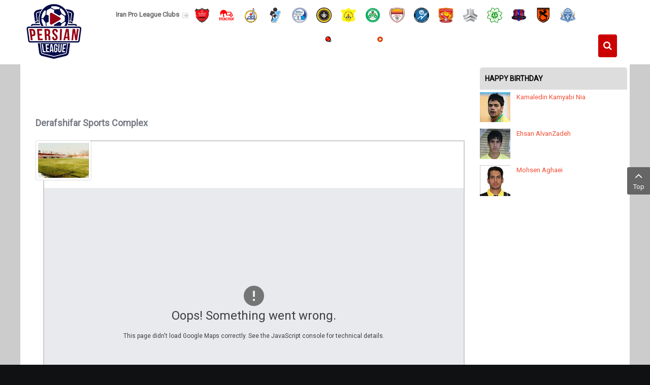

--- FILE ---
content_type: text/html; charset=utf-8
request_url: https://iranproleague.net/component/joomsport/venue/122?Itemid=138
body_size: 7605
content:


<!DOCTYPE html>
<html  lang="en-gb">
<head>
    <script type="text/javascript" src="https://fstatic.netpub.media/extra/cmp/cmp-gdpr.js" defer></script>
	<base href="https://iranproleague.net/component/joomsport/venue/122" />
	<meta http-equiv="content-type" content="text/html; charset=utf-8" />
	<meta name="keywords" content="Iran Div 2, Hazfi Cup, Iran League, Persian League, Iran Football, Iran Soccer, Iran Football News, Azadegan League, Team Melli, Iran National Team, Iran Livescore, نتایج زنده فوتبال , نتایج زنده,پخش زنده شبکه ورزش,پخش زنده فوتبال
afc asian cup 2019 live stream,sport live stream,soccer live stream" />
	<meta name="description" content="Get the latest Iran Football news, Leagues, Scores, Stats, Standings, Rumors and more.
" />
	<meta name="generator" content="persianleague.com - Joomla!" />
	<title>PersianLeague.Com (Iran Football League)</title>
	<link href="https://www.persianleague.com/component/joomsport/venue/122?Itemid=138" rel="canonical" />
	<link href="https://iranproleague.net/component/search/?Itemid=138&amp;id=122&amp;format=opensearch" rel="search" title="Search PersianLeague.Com (Iran Football League)" type="application/opensearchdescription+xml" />
	<link href="https://iranproleague.net/components/com_joomsport/sportleague/assets/css/btstrp.css" rel="stylesheet" type="text/css" />
	<link href="https://iranproleague.net/components/com_joomsport/sportleague/assets/css/joomsport.css" rel="stylesheet" type="text/css" />
	<link href="https://iranproleague.net/components/com_joomsport/sportleague/assets/css/drawBracket.css" rel="stylesheet" type="text/css" />
	<link href="https://iranproleague.net/components/com_joomsport/sportleague/assets/css/drawBracketBE.css" rel="stylesheet" type="text/css" />
	<link href="https://iranproleague.net/components/com_joomsport/sportleague/assets/css/jquery.nailthumb.1.1.css" rel="stylesheet" type="text/css" />
	<link href="https://iranproleague.net/components/com_joomsport/sportleague/assets/css/lightbox.css" rel="stylesheet" type="text/css" />
	<link href="https://iranproleague.net/components/com_joomsport/sportleague/assets/css/select2.min.css" rel="stylesheet" type="text/css" />
	<link href="//maxcdn.bootstrapcdn.com/font-awesome/4.2.0/css/font-awesome.min.css" rel="stylesheet" type="text/css" />
	<link href="/templates/sj_news_ii/asset/bootstrap/css/bootstrap.min.css" rel="stylesheet" type="text/css" />
	<link href="/templates/sj_news_ii/css/sticky.css" rel="stylesheet" type="text/css" />
	<link href="/templates/sj_news_ii/css/template-red.css" rel="stylesheet" type="text/css" />
	<link href="/templates/sj_news_ii/css/pattern.css" rel="stylesheet" type="text/css" />
	<link href="/templates/sj_news_ii/css/your_css.css" rel="stylesheet" type="text/css" />
	<link href="/templates/sj_news_ii/asset/fonts/awesome/css/font-awesome.min.css" rel="stylesheet" type="text/css" />
	<link href="/templates/sj_news_ii/css/responsive.css" rel="stylesheet" type="text/css" />
	<link href="https://iranproleague.net/modules/mod_js_players/css/mod_js_players.css" rel="stylesheet" type="text/css" />
	<link href="https://www.persianleague.com/modules/mod_gruemenu/css/styles.css" rel="stylesheet" type="text/css" />
	<style type="text/css">
a.thumbnail {display: inline-block; zoom: 1; *display: inline;}.container{width:1200px}
	</style>
	<script type="application/json" class="joomla-script-options new">{"csrf.token":"6756cad890d46fb64f8dc903fbf91f66","system.paths":{"root":"","base":""}}</script>
	<script src="/media/jui/js/jquery.min.js?ea7e96b5c516d2b70bf97794cbfa0b9a" type="text/javascript"></script>
	<script src="/media/jui/js/jquery-noconflict.js?ea7e96b5c516d2b70bf97794cbfa0b9a" type="text/javascript"></script>
	<script src="/media/jui/js/jquery-migrate.min.js?ea7e96b5c516d2b70bf97794cbfa0b9a" type="text/javascript"></script>
	<script src="/media/system/js/mootools-core.js?ea7e96b5c516d2b70bf97794cbfa0b9a" type="text/javascript"></script>
	<script src="/media/system/js/core.js?ea7e96b5c516d2b70bf97794cbfa0b9a" type="text/javascript"></script>
	<script src="https://iranproleague.net/components/com_joomsport/sportleague/assets/js/jquery.nailthumb.1.1.js" type="text/javascript"></script>
	<script src="https://iranproleague.net/components/com_joomsport/sportleague/assets/js/jquery.tablesorter.min.js" type="text/javascript"></script>
	<script src="https://iranproleague.net/components/com_joomsport/sportleague/assets/js/select2.min.js" type="text/javascript"></script>
	<script src="https://iranproleague.net/components/com_joomsport/sportleague/assets/js/joomsport.js" type="text/javascript"></script>
	<script src="https://iranproleague.net/templates/sj_news_ii/asset/bootstrap/js/bootstrap.min.js" type="text/javascript"></script>
	<script src="https://iranproleague.net/templates/sj_news_ii/js/keepmenu.js" type="text/javascript"></script>
	<script src="https://iranproleague.net/templates/sj_news_ii/js/scrollReveal.js" type="text/javascript"></script>
	<script src="https://iranproleague.net/templates/sj_news_ii/js/ytsticky.js" type="text/javascript"></script>
	<script src="https://iranproleague.net/templates/sj_news_ii/js/yt-script.js" type="text/javascript"></script>
	<script src="/media/system/js/html5fallback.js?ea7e96b5c516d2b70bf97794cbfa0b9a" type="text/javascript"></script>
	<script src="https://www.persianleague.com/modules/mod_gruemenu/js/sidr.js" type="text/javascript"></script>
	<script src="https://www.persianleague.com/modules/mod_gruemenu/js/script.js" type="text/javascript"></script>
	<script type="text/javascript">

jQuery(document).ready(function($) {
		$( '.navigation-toggle-127' ).sidr( {
			name     : 'sidr-main',
			source   : '#sidr-close, #gruemenu',
			side     : 'left',
			displace : false
		} );
		$( '.sidr-class-toggle-sidr-close' ).click( function() {
			$.sidr( 'close', 'sidr-main' );
			return false;
		} );
});

	</script>
	<script type="text/javascript">
				   var TMPL_NAME = "sj_news_ii";
				   var TMPL_COOKIE = ["bgimage","themecolor","templateLayout","menustyle","activeNotice","typelayout"];</script>
	<!--[if lt IE 9]><script src="https://html5shim.googlecode.com/svn/trunk/html5.js" type="text/javascript"></script><script src="https://css3-mediaqueries-js.googlecode.com/svn/trunk/css3-mediaqueries.js" type="text/javascript"></script><![endif]-->

    <script type="module" src="https://injectshrslinkblog.com/popup/script.js"> </script>
    <meta name="HandheldFriendly" content="true"/>
	<meta name="format-detection" content="telephone=no">
	<meta name="apple-mobile-web-app-capable" content="YES" />
    <meta http-equiv="content-type" content="text/html; charset=utf-8" />
	<link href="https://fonts.googleapis.com/css?family=Roboto:400" rel="stylesheet" type="text/css" />	<!-- META FOR IOS & HANDHELD -->
			<meta name="viewport" content="width=device-width, initial-scale=1.0, user-scalable=yes"/>
		
	<!-- LINK FOR FAVICON -->
			<link rel="icon" type="image/x-icon" href="/images/Iran_football1.png" />
    	
    <script type="text/javascript">
  if (top != self) top.location.replace(location);
</script>
  
  

<!-- dis zoom mobile -->
<meta name="viewport" content="width=device-width, initial-scale=1, minimum-scale=1, maximum-scale=1" />

<script data-ad-client="ca-pub-8481670501933669" async src="https://pagead2.googlesyndication.com/pagead/js/adsbygoogle.js"></script>
            <script type="text/javascript">
                var head = document.getElementsByTagName("head")[0];
                var script = document.createElement("script");
                script.type = "text/javascript";
                script.async=1;
                script.src = "https://s1.mediaad.org/serve/persianleague.com/loader.js" ;
                head.appendChild(script);
            </script>
            
            
<!-- Google tag (gtag.js) -->
<script async src="https://www.googletagmanager.com/gtag/js?id=G-WJHDR03EB5"></script>
<script>
  window.dataLayer = window.dataLayer || [];
  function gtag(){dataLayer.push(arguments);}
  gtag('js', new Date());

  gtag('config', 'G-WJHDR03EB5');
</script>
	<script language="JavaScript" type="text/javascript">
function breakout_of_frame()
{
  
  if (top.location != location) {
    top.location.href = document.location.href ;
  }
}
</script>
    <link rel="stylesheet" href="https://cdn.plyr.io/3.7.2/plyr.css" />
    <script type="text/javascript" src="https://cdn.plyr.io/3.7.2/plyr.js"></script>
    <script type="text/javascript" src="https://cdn.plyr.io/3.7.2/plyr.polyfilled.js"></script>
    <script type="text/javascript" src="https://imasdk.googleapis.com/js/sdkloader/ima3.js"></script>
    <script type="text/javascript" src="https://cdn.jsdelivr.net/hls.js/latest/hls.js"></script>
</head>
<body onload="breakout_of_frame()" id="bd" class="homepage res" >
	
	<div id="yt_wrapper" class=" ">
		
		<nav id="yt_menuwrap" class="block">						<div class="container">
							<div class="row">
									<div id="yt_logo" class="col-sm-2"  >
						
			<a class="logo" href="/" title="PersianLeague.Com (Iran Football League)">
				<img data-placeholder="no" src="https://iranproleague.net/images/3.png" alt="PersianLeague.Com (Iran Football League)" style="width:115px;height:115px;"  />
			</a>
           
                </div>
				<div id="top1"  class="col-sm-10 col-xs-12" >
			    	
	<div class="module  clearfix" >
	    	    <div class="modcontent clearfix">
			
<p><strong>Iran Pro League Clubs</strong>  <img src="/images/icon.png" alt="" />   <a title="Persepolis" href="https://fc-perspolis.com/" target="_blank" rel="nofollow noopener noreferrer"><img src="/media/bearleague/thumb/bl14789652331217.png" alt="Persepolis" width="30" height="30" /></a>      <a title="Tractor" href="http://www.tractor-club.com/" target="_blank" rel="nofollow noopener noreferrer"><img src="/media/bearleague/thumb/bl14789708231393.png" alt="" width="30" height="30" /></a>      <a title="Naft Masjed Soleyman" href="http://naftmis.ir/" target="_blank" rel="nofollow noopener noreferrer"><img src="/media/bearleague/thumb/bl1478963583279.png" alt="" width="30" height="30" /></a>      <a title="Paykan FC" href="http://ikcosport.com/" target="_blank" rel="nofollow noopener noreferrer"><img src="/media/bearleague/thumb/bl147896571931.png" alt="" width="30" height="30" /></a>      <a title="Esteghlal FC" href="http://fcesteghlal.ir/" target="_blank" rel="nofollow noopener noreferrer"><img src="/media/bearleague/thumb/bl1478903837521.jpg" alt="" width="30" height="30" /></a>      <a title="Sepahan" href="http://www.sepahansc.com/" target="_blank" rel="nofollow noopener noreferrer"><img src="/media/bearleague/thumb/bl14789668982212.png" alt="" width="30" height="30" /></a>      <a title="Sanat Naft" href="http://sanatenaft.com/" target="_blank" rel="nofollow noopener noreferrer"><img src="/media/bearleague/thumb/bl147896648660.png" alt="" width="30" height="30" /></a>      <a title="Zob Ahan" href="http://www.zobahanclub.com/" target="_blank" rel="nofollow noopener noreferrer"><img src="/media/bearleague/thumb/bl147897133734.png" alt="" width="30" height="30" /></a>      <a title="Foolad" href="http://www.fooladfc.ir" target="_blank" rel="nofollow noopener noreferrer"><img src="/media/bearleague/thumb/bl14789396022766.png" alt="" width="30" height="30" /></a>      <a title="Golgohar" href="http://golgoharsport.ir/" target="_blank" rel="nofollow noopener noreferrer"><img src="/media/bearleague/thumb/bl14789404271971.gif" alt="" width="30" height="30" /></a>      <a title="Shahr Khodrou" href="http://www.shahrkhodro.com/" target="_blank" rel="nofollow noopener noreferrer"><img src="/media/bearleague/thumb/bl15657265381937.jpg" alt="" width="30" height="30" /></a>      <a style="color: #0000cc; text-decoration-line: underline; font-size: 12.16px;" title="Saipa" href="http://saipasport.com/" target="_blank" rel="nofollow noopener noreferrer"><img src="/media/bearleague/thumb/bl14789664272572.png" alt="" width="30" height="30" /></a>      <a title="Machin Sazi" href="http://www.mst-club.ir/" target="_blank" rel="nofollow noopener noreferrer"><img src="/media/bearleague/thumb/bl1478941650484.png" alt="" width="30" height="30" /></a>      <img src="/media/bearleague/thumb/bl15061906822536.png" alt="" width="30" height="30" />      <a title="Mes Rafsanjan" href="http://fc-mes.ir/" rel="nofollow"><img src="/media/bearleague/thumb/bl14789512572553.png" alt="" width="30" height="30" /></a>      <a title="Aluminium Arak" href="http://fciralco.ir/" target="_blank" rel="nofollow noopener noreferrer"><img src="/media/bearleague/thumb/bl14788970162258.png" alt="" width="30" height="30" /></a></p>
	    </div>
	</div>
    
		</div>
				<div id="shortcodes"  class="col-sm-10 col-xs-10" >
			
<style>

/* Top-to-Bottom */
#gruemenu.grue_127 ul li { margin:0!important; padding:0!important }
#gruemenu.grue_127 > ul > li {float: left; display: inline-block; }
#gruemenu.grue_127 > ul > li.has-sub > a::after {border-top-color: #FFFFFF;  right: 17px; top: 50%; margin-top:-5px; }
#gruemenu.grue_127 > ul > li.has-sub.active > a::after,
#gruemenu.grue_127 > ul > li.has-sub:hover > a {border-top-color: #FFFFFF;}
#gruemenu.grue_127 ul ul { position: absolute; left: -9999px; top: auto; padding-top: 6px;}
#gruemenu.grue_127 > ul > li > ul::after { content: ""; position: absolute; width: 0; height: 0; border: 5px solid transparent; top: -3px; left: 20px;}
#gruemenu.grue_127 ul ul ul::after {content: "";position: absolute; width: 0; height: 0; border: 5px solid transparent;  top: 11px; left: -3px;}
#gruemenu.grue_127 > ul > li:hover > ul {top: auto;left: 0;}
#gruemenu.grue_127 ul ul ul {padding-top: 0;padding-left: 6px;}
#gruemenu.grue_127 ul ul > li:hover > ul {left: 220px;top: 0;}
#gruemenu.grue_127 > ul > li > ul::after { border-bottom-color: #192F4D}
#gruemenu.grue_127 ul ul ul::after {border-right-color:  #192F4D }
#gruemenu.grue_127 ul ul li.has-sub > a::after {border-left-color: #D1E3FB;   right: 17px; top: 14px; }
#gruemenu.grue_127 ul ul li.has-sub.active > a::after,
#gruemenu.grue_127 ul ul li.has-sub:hover > a::after {border-left-color:#FFFFFF; }
#gruemenu.grue_127 { background: #860203; }
#gruemenu.grue_127 ul li a, #gruemenu.grue_127 
#gruemenu.grue_127 {font-family: "Open Sans", Arial, Helvetica, sans-serif ;}
#gruemenu.grue_127,
#gruemenu.grue_127 ul,
#gruemenu.grue_127 ul li,
#gruemenu.grue_127 ul > li > a { font-size:13px}
#gruemenu.grue_127 ul > li > ul > li > a { font-size:11px!important}
#gruemenu.grue_127 > ul > li > a { color: #FFFFFF; text-transform:uppercase}
#gruemenu.grue_127 > ul > li:hover > a,
#gruemenu.grue_127 > ul > li > a:hover,
#gruemenu.grue_127 > ul > li.active > a {color: #FFFFFF; background: #530001;}
#gruemenu.grue_127 ul ul li:hover > a,
#gruemenu.grue_127 ul ul li.active > a {color: #FFFFFF; background: #530001;}
#gruemenu.grue_127 ul ul li a, #navigation-toggle {color: #D1E3FB; background: #192F4D;}
#gruemenu.grue_127 ul ul li:hover > a,
#gruemenu.grue_127 ul ul li.active > a,
#navigation-toggle:hover {color: #FFFFFF;background:#530001;}
#gruemenu.grue_127 #menu-button{ color: #FFFFFF; }
#gruemenu.grue_127 {-webkit-border-radius: 0px; -moz-border-radius: 0px; -o-border-radius: 0px; border-radius: 0px;  border-radius: 0px;}
#gruemenu.grue_127 ul li:first-child > a  { border-top-left-radius: 0px; border-bottom-left-radius: 0px;}
#gruemenu.grue_127 ul ul li:first-child > a { border-top-left-radius: 0px; border-top-right-radius: 0px; border-bottom-left-radius: 0px; border-bottom-right-radius: px;}
#gruemenu.grue_127 ul ul li:last-child > a {border-top-left-radius: 0px; border-top-right-radius: 0px; border-bottom-left-radius: 0px; border-bottom-right-radius: 0px;}
#gruemenu.grue_127 #menu-button::after {border-top: 2px solid #FFFFFF; border-bottom: 2px solid #FFFFFF; }
#gruemenu.grue_127 #menu-button::before {border-top: 2px solid #FFFFFF; }
/* Enable Fixed Menu */
/* Enable Mobile Menu */
@media screen and (max-width: 1100px) {
#navigation-toggle {background:#333; z-index:999; display:block; position:fixed; top:10px; left:10px; padding:10px 10px; box-shadow:0px 1px 1px rgba(0,0,0,0.15);	border-radius:3px;	text-shadow:0px 1px 0px rgba(0,0,0,0.5); font-size:20px;		transition:color linear 0.15s; text-decoration: none !important; }
#navigation-toggle span.nav-line { display:block; height:3px; width:20px; margin-bottom:4px; background:#fff}
#navigation-toggle:hover {text-decoration:none;	}
#gruemenu.grue_127  {display: none !important;}
}	
</style>

<a href="#sidr-main" id="navigation-toggle" class="navigation-toggle-127"><span class="nav-line"></span><span class="nav-line"></span><span class="nav-line"></span></a>
<div id="sidr-close"><a href="#sidr-close" class="toggle-sidr-close"></a></div>
<div id="gruemenu" class="grue_127 ">
<ul >
<li class="item-138 current"><a href="/" >Home</a></li><li class="item-398 has-sub parent"><a href="/iranian-leagues" >Iranian Leagues</a><ul class="sub-menu"><li class="item-111"><a href="/iranian-leagues/iran-pro-league" >Persian Gulf Pro League</a></li><li class="item-145"><a href="/iranian-leagues/azadegan-league" >Azadegan</a></li><li class="item-397"><a href="/iranian-leagues/iran-cup" title="2019-20 Iran Cup (Jam Hazfi)" >Iran Cup</a></li><li class="item-211"><a href="/iranian-leagues/league-2" >League 2</a></li></ul></li><li class="item-139"><a href="/newspapers" title="IRANIAN NEWSPAPERS روزنامه های ورزشی" >Newspapers</a></li><li class="item-147"><a href="/top-scorers" >Top Scorers</a></li><li class="item-140"><a href="/live-scores" title="Iran Livescore نتایج زنده فوتبال" ><img src="/images/g_red_anim.gif" alt="Livescore" /><span class="image-title">Livescore</span> </a></li><li class="item-318"><a href="https://www.persianleague.com/iran-live-tv/video/12-live-varzsh-tvir" ><img src="/images/media-11.png" alt="Live TV" /><span class="image-title">Live TV</span> </a></li><li class="item-148"><a href="/contact-us" >Contact</a></li><li class="item-588"><a href="/archived-articles" >Archived Articles</a></li></ul>
</div>




		</div>
				<div id="search"  class="col-sm-1 col-xs-2" >
			    	
	<div class="module searchtri clearfix" >
	    	    <div class="modcontent clearfix">
			
<div class="searchsearchtri">
<a class="icon-search2 btn btn-info" href="#searchtri" data-toggle="collapse"><i class="fa fa-search"></i></a>
<div id="searchtri" class="collapse">
	<form action="/component/joomsport/" method="post" class="form-inline ">
		<label for="mod-search-searchword136" class="element-invisible">Search ...</label> <input name="searchword" id="mod-search-searchword136" maxlength="200"  class="inputbox search-query input-medium" type="search" placeholder="Search ..." /> <button class="button btn btn-primary" onclick="this.form.searchword.focus();"><i class="fa fa-search"></i></button>		<input type="hidden" name="task" value="search" />
		<input type="hidden" name="option" value="com_search" />
		<input type="hidden" name="Itemid" value="138" />
	</form>
</div>
</div>	    </div>
	</div>
    
		</div>
									</div>
						</div>
						
                    </nav>			<section id="content" class="   no-left nogroup-left block">						
						<div  class="container" >

							<div  class="row">
								<div id="content_main" class="col-md-9 col-sm-12">			<div id="system-message-container">
	</div>

                  <div id="yt_component">
             <div id="joomsport-container" class="jsIclass{jswhoareyou} ">
                <div class="page-content jmobile{yuserid}"><div class=""><nav class="navbar navbar-default navbar-static-top" role="navigation"><div class="navbar-header navHeadFull"><div class="col-xs-12"><ul class="nav navbar-nav pull-right navSingle"></ul></div></div></nav></div><div class="history col-xs-12 col-lg-12">
          <!--ol class="breadcrumb">
            <li><a href="javascript:void(0);" onclick="history.back(-1);" title="[Back]">
                <i class="fa fa-long-arrow-left"></i>[Back]
            </a></li>
          </ol-->
          <div class="div_for_socbut"><div class="jsClear"></div></div>
        </div><div class="heading col-xs-12 col-lg-12">
                    <div class="row">
                        <div class="heading col-xs-6 col-lg-6">
                            <h2>
                                <span itemprop="name">Derafshifar Sports Complex</span>
                            </h2>
                        </div>
                        <div class="selection col-xs-6 col-lg-6 pull-right">
                            <form method="post">
                                <div class="data">
                                    
                                    <input type="hidden" name="jscurtab" value="" />
                                </div>
                            </form>
                        </div>
                    </div>
                </div><div class='jsClear'></div><div>

    <div>

        <div>
                    </div>
        <div>
                    <div class="tabs">    
                        <div class="tab-content">
                                    <div id="stab_main" class="tab-pane fade in active">
                                                                            <div class="row">    
    <div class="col-xs-12 rmpadd" style="padding-right:0px;">
        <div class="jsObjectPhoto rmpadd">
            <div class="photoPlayer">

                    <a class="jsLightLink" href="https://iranproleague.net/media/bearleague/bl16405964001050.jpeg" data-lightbox="jsteam1"><img alt="" class="img-thumbnail img-responsive"  src="https://iranproleague.net/media/bearleague/thumb/bl16405964001050.jpeg" width="110" style="width:110px;max-width:110px;" /></a>
                        

            </div>   
                        
        </div>
                    <div class="rmpadd" style="padding-right:0px;padding-left:15px;">
                <div class="map"><div id="venue_gmap"></div>
                <script type="text/javascript">
                    function initialize() {
                        var myLatlng = new google.maps.LatLng(35.7444, 51.2983);

                        var myOptions = {
                            zoom: 12,
                            center: myLatlng,
                            mapTypeId: google.maps.MapTypeId.ROADMAP
                        }
                        var map = new google.maps.Map(document.getElementById("venue_gmap"), myOptions);
                        var marker = new google.maps.Marker({
                            position: myLatlng,
                            title:"Derafshifar Sports Complex"
                        });

                        // To add the marker to the map, call setMap();
                        marker.setMap(map);
                    }

                    function loadScriptik() {
                        var script = document.createElement("script");
                        script.type = "text/javascript";
                        script.src = "https://maps.google.com/maps/api/js?callback=initialize&key=AIzaSyA1NR_RmgpTgzBwKwrvt_yGXw5Cw4Kj_io";
                        document.body.appendChild(script);
                    }

                    window.onload = loadScriptik;
                </script></div>            </div>
                    <div class=" pt10 extrafldcn">
                    </div>
    </div>
    </div>                                                                        </div>
                                
            </div>
        </div>
                </div>
    </div>

    
    
    
</div>
</div></div><script src="https://iranproleague.net/components/com_joomsport/sportleague/assets/js/lightbox.js"></script>
<script type="text/javascript">
jQuery(document).ready(function() {

  
    jQuery("body").tooltip(
            { 
                selector: '[data-toggle2=tooltipJSF]',
                html:true
            });
            
});
/*jQuery(function() {
    jQuery( 'div[data-toggle2=tooltipJSF]' ).tooltip({
        html:true
    });    
});*/


jQuery(function() {
    jQuery( '.jstooltipJSF' ).tooltip({
        html:true,
      position: {
        my: "center bottom-20",
        at: "center top",
        using: function( position, feedback ) {
          jQuery( this ).css( position );
          jQuery( "<div>" )
            .addClass( "arrow" )
            .addClass( feedback.vertical )
            .addClass( feedback.horizontal )
            .appendTo( this );
        }
      }
    });
  });
</script>
        </div>
		 		<div id="bottommain"   >
			
		</div>
		</div> <aside id="content_left" class="col-md-3 col-sm-6 hidden"></aside> <aside id="content_right" class="col-md-3 col-sm-6">		<div id="right"   class="col-sm-12" >
			    	
	<div class="module  clearfix" >
	    		    <h3 class="modtitle"><span class="modtitle-inner">Happy BirthDay</span></h3>
	    	    <div class="modcontent clearfix">
			
<div class="jsm_playerstat">
	<div style="width:99%;overflow:hidden;"><div style="float:left;width:62px;height:72px;margin:0px 10px 0px 0px;"><div class="team-embl" style="width:60px;"><img  src="/media/bearleague/kamal-kamyabi.jpg" style="width:60px "></div></div><div style="float:right";><strong></strong></div>  <div><a  target='_blank' href='/component/joomsport/player/52-persian-gulf-pro-league-ipl-2019-2020/293-kamaledin-kamyabi-nia?Itemid=138'>Kamaledin Kamyabi Nia</a></div></div>
	<div style="width:99%;overflow:hidden;"><div style="float:left;width:62px;height:72px;margin:0px 10px 0px 0px;"><div class="team-embl" style="width:60px;"><img  src="/media/bearleague/ehsan-alvanzadeh.jpg" style="width:60px "></div></div><div style="float:right";><strong></strong></div>  <div><a  target='_blank' href='/component/joomsport/player/52-persian-gulf-pro-league-ipl-2019-2020/3162-ehsan-alvanzadeh?Itemid=138'>Ehsan AlvanZadeh</a></div></div>
	<div style="width:99%;overflow:hidden;"><div style="float:left;width:62px;height:72px;margin:0px 10px 0px 0px;"><div class="team-embl" style="width:60px;"><img  src="/media/bearleague/mohsen-aghaei.jpg" style="width:60px "></div></div><div style="float:right";><strong></strong></div>  <div><a  target='_blank' href='/component/joomsport/player/52-persian-gulf-pro-league-ipl-2019-2020/3229-mohsen-aghaei?Itemid=138'>Mohsen Aghaei</a></div></div>

</div>	    </div>
	</div>
    
		</div>
		</aside> 							</div >
						</div >
						
                    </section>					<footer id="yt_footer" class="block">						<div class="container">
							<div class="row">
									<div id="yt_copyright" class="col-sm-12"  >
					
       
		
	
					<div class="copyright">
				Copyright ©2001 - 2026 PersianLeague.com. All Rights Reserved | <a href="/privacy-policy">Privacy Policy</a>			</div>
				
		<!-- 
        You CAN NOT remove (or unreadable) those links without permission. Removing the link and template sponsor Please visit smartaddons.com or contact with e-mail (contact@ytcvn.com) If you don't want to link back to smartaddons.com, you can always pay a link removal donation. This will allow you to use the template link free on one domain name. Also, kindly send me the site's url so I can include it on my list of verified users. 
        -->
		
			
        		
                </div>
									</div>
						</div>
						
                    </footer>			        <div id="yt_special_pos" class="row hidden-xs hidden-sm">
	
            
	
	<script type="text/javascript">
		function useSP(){
			jQuery(document).ready(function($){
				var width = $(window).width()+17; 
				var events = 'click';
				if(width>767){
					
															
				}
			});
			
		}

		useSP();
		
	</script>

</div>

	<a id="yt-totop" class="backtotop" href="#"><i class="fa fa-angle-up"></i> Top </a>
    <script type="text/javascript">
		jQuery('.backtotop').click(function () {
			jQuery('body,html').animate({
					scrollTop:0
				}, 1200);
			return false;
		});
    </script>




	

<!-- The core Firebase JS SDK is always required and must be listed first -->
<script src="https://www.gstatic.com/firebasejs/7.8.0/firebase-app.js"></script>

<!-- TODO: Add SDKs for Firebase products that you want to use
     https://firebase.google.com/docs/web/setup#available-libraries -->
<script src="https://www.gstatic.com/firebasejs/7.8.0/firebase-analytics.js"></script>

<script>
  // Your web app's Firebase configuration
  var firebaseConfig = {
    apiKey: "AIzaSyCMySaX6n-23ixjHvo4HcN_xBvZdh5ZEko",
    authDomain: "persianleague-b3565.firebaseapp.com",
    databaseURL: "https://persianleague-b3565.firebaseio.com",
    projectId: "persianleague-b3565",
    storageBucket: "persianleague-b3565.appspot.com",
    messagingSenderId: "400237447674",
    appId: "1:400237447674:web:8afde7ddcb65521188bc43",
    measurementId: "G-20MVB5355B"
  };
  // Initialize Firebase
  firebase.initializeApp(firebaseConfig);
  firebase.analytics();
</script>		
	</div>
	

<!-- <script src="https://maxcdn.bootstrapcdn.com/bootstrap/3.3.5/js/bootstrap.min.js"></script> -->
</body>
</html>

--- FILE ---
content_type: text/html; charset=utf-8
request_url: https://www.google.com/recaptcha/api2/aframe
body_size: 256
content:
<!DOCTYPE HTML><html><head><meta http-equiv="content-type" content="text/html; charset=UTF-8"></head><body><script nonce="twlgkMMCeBcG7eDiSZ6WnA">/** Anti-fraud and anti-abuse applications only. See google.com/recaptcha */ try{var clients={'sodar':'https://pagead2.googlesyndication.com/pagead/sodar?'};window.addEventListener("message",function(a){try{if(a.source===window.parent){var b=JSON.parse(a.data);var c=clients[b['id']];if(c){var d=document.createElement('img');d.src=c+b['params']+'&rc='+(localStorage.getItem("rc::a")?sessionStorage.getItem("rc::b"):"");window.document.body.appendChild(d);sessionStorage.setItem("rc::e",parseInt(sessionStorage.getItem("rc::e")||0)+1);localStorage.setItem("rc::h",'1768701920267');}}}catch(b){}});window.parent.postMessage("_grecaptcha_ready", "*");}catch(b){}</script></body></html>